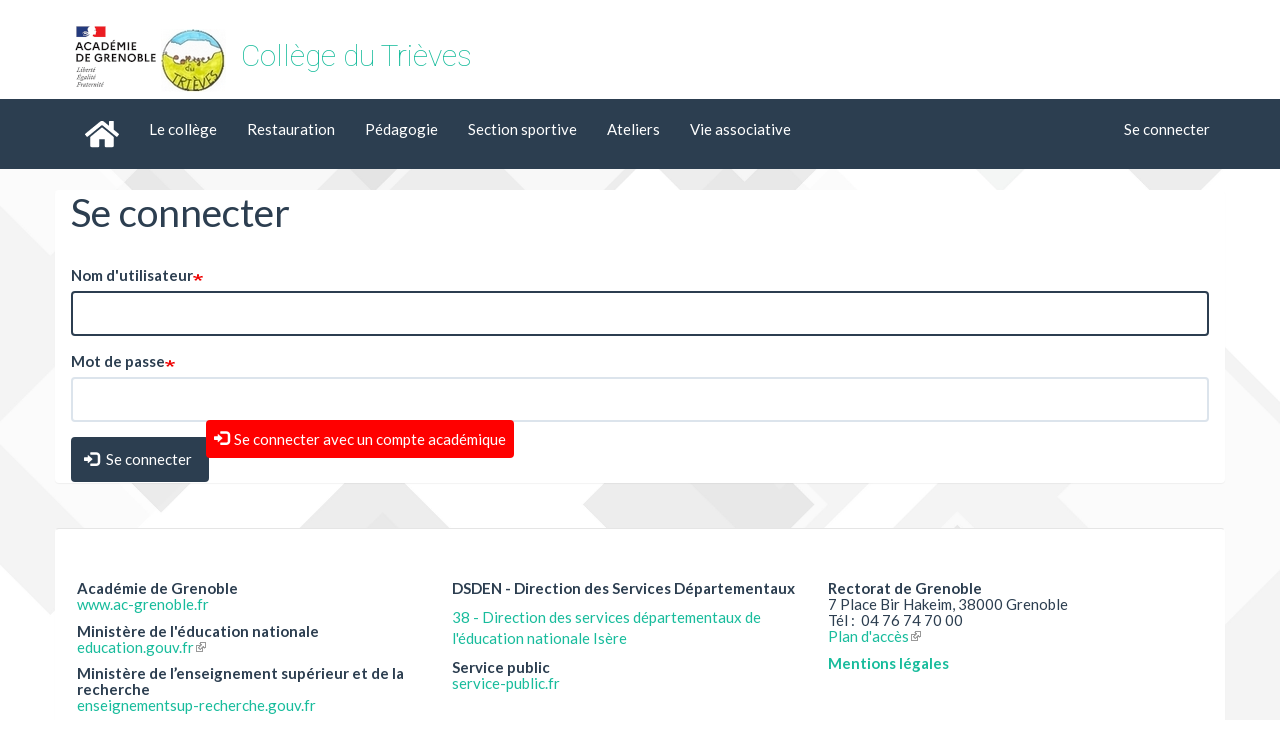

--- FILE ---
content_type: text/html; charset=UTF-8
request_url: https://college-du-trieves-mens.web.ac-grenoble.fr/user/login
body_size: 15976
content:
<!DOCTYPE html>
<html  lang="fr" dir="ltr" prefix="content: http://purl.org/rss/1.0/modules/content/  dc: http://purl.org/dc/terms/  foaf: http://xmlns.com/foaf/0.1/  og: http://ogp.me/ns#  rdfs: http://www.w3.org/2000/01/rdf-schema#  schema: http://schema.org/  sioc: http://rdfs.org/sioc/ns#  sioct: http://rdfs.org/sioc/types#  skos: http://www.w3.org/2004/02/skos/core#  xsd: http://www.w3.org/2001/XMLSchema# ">
  <head>
    <meta charset="utf-8" />
<meta name="title" content="Se connecter | Collège du Trièves" />
<link rel="canonical" href="http://college-du-trieves-mens.web.ac-grenoble.fr/user/login" />
<meta name="Generator" content="Drupal 8 (https://www.drupal.org)" />
<meta name="MobileOptimized" content="width" />
<meta name="HandheldFriendly" content="true" />
<meta name="viewport" content="width=device-width, initial-scale=1.0" />
<link rel="stylesheet" href="https://fonts.googleapis.com/css?family=ABeeZee:italic|Roboto:100&amp;subset=latin,cyrillic" media="all" />
<style media="all">body {background-color: #FFFFFF !important;background-image: url('https://college-du-trieves-mens.web.ac-grenoble.fr/sites/default/files/media-images/2018-11/8230.jpg') !important;background-repeat: no-repeat !important;background-attachment: fixed !important;background-position: left top !important;z-index: auto;background-size: cover !important;-webkit-background-size: cover !important;-moz-background-size: cover !important;-o-background-size: cover !important;filter: progid:DXImageTransform.Microsoft.AlphaImageLoader(src='https://college-du-trieves-mens.web.ac-grenoble.fr/sites/default/files/media-images/2018-11/8230.jpg', sizingMethod='scale');-ms-filter: progid:DXImageTransform.Microsoft.AlphaImageLoader(src='https://college-du-trieves-mens.web.ac-grenoble.fr/sites/default/files/media-images/2018-11/8230.jpg', sizingMethod='scale');}</style>

    <title>Se connecter | Collège du Trièves</title>
    <link rel="stylesheet" href="/sites/default/files/css/css_dcRQh8tD9GAEViqgzH4MWtTIgJ-l2XXxUDwaf2VbJHY.css?sqy5nm" media="all" />
<link rel="stylesheet" href="//cdn.jsdelivr.net/bootswatch/3.3.7/flatly/bootstrap.min.css" media="all" />
<link rel="stylesheet" href="/sites/default/files/css/css_AT9eoFpghOX8hCDs5NV4xfio_SJbwp-50ZMjNCf_Brw.css?sqy5nm" media="all" />

    
<!--[if lte IE 8]>
<script src="/sites/default/files/js/js_VtafjXmRvoUgAzqzYTA3Wrjkx9wcWhjP0G4ZnnqRamA.js"></script>
<![endif]-->

  </head>
  <body class="fontyourface path-user navbar-is-static-top has-glyphicons">
    <a href="#main-content" class="visually-hidden focusable skip-link">
      Aller au contenu principal
    </a>
    
              <div class="top-header">
      <div class="container">
        <div class="region region-navigation">
    <a class="logo pull-left hidden-xs hidden-sm" href="http://www.ac-grenoble.fr" title="Site académique">
<img src="/sites/default/files/logo-ac-grenoble.png" alt="Site académique">
</a>
      <a class="logo navbar-btn pull-left hidden-xs" href="/" title="Accueil" rel="home">
      <img src="/sites/default/files/logo_college_du_trieves.jpg" alt="Accueil" />
    </a>
    
    <h1 id="site-name">
        <a class="navbar-brand" href="/" title="Accueil" rel="home">Collège du Trièves</a>
      </h1>
              <h1 id="site-name-sm" class="visible-xs-inline-block visible-sm-inline-block">
        <a href="/" title="Accueil" class="navbar-brand">
                    </a>
      </h1>

    
  </div>

      </div>
    </div>
    <header class="navbar navbar-default navbar-static-top" id="navbar" role="banner">
              <div class="container">
            <div class="navbar-header">

                          <button type="button" class="navbar-toggle" data-toggle="collapse" data-target="#navbar-collapse">
            <span class="sr-only">Toggle navigation</span>
            <span class="icon-bar"></span>
            <span class="icon-bar"></span>
            <span class="icon-bar"></span>
          </button>
              </div>

                    <div id="navbar-collapse" class="navbar-collapse collapse">
            <div class="region region-navigation-collapsible">
    <nav role="navigation" aria-labelledby="block-acadcmsetab2d-main-menu-menu" id="block-acadcmsetab2d-main-menu">
            <h2 class="sr-only" id="block-acadcmsetab2d-main-menu-menu">Main navigation</h2>

      
              <ul class="menu nav navbar-nav">
                            <li>
        <a href="/" data-drupal-link-system-path="&lt;front&gt;"><i class="fa fa-home fa-2x"></i></a>
                  </li>
                        <li>
        <a href="/le-college" title="Le collège" data-drupal-link-system-path="group/8">Le collège</a>
                  </li>
                        <li>
        <a href="/restauration" title="Restauration" data-drupal-link-system-path="group/11">Restauration</a>
                  </li>
                        <li>
        <a href="/pedagogie-0" title="Pédagogie" data-drupal-link-system-path="group/14">Pédagogie</a>
                  </li>
                        <li>
        <a href="/section-sportive" title="Section sportive" data-drupal-link-system-path="group/15">Section sportive</a>
                  </li>
                        <li>
        <a href="/ateliers" title="Activités périscolaires" data-drupal-link-system-path="group/13">Ateliers</a>
                  </li>
                        <li>
        <a href="/group/16" title="Vie associative" data-drupal-link-system-path="group/16">Vie associative</a>
                  </li>
        </ul>
  


  </nav>
<nav role="navigation" aria-labelledby="block-acadcmsetab2d-account-menu-menu" id="block-acadcmsetab2d-account-menu">
            <h2 class="sr-only" id="block-acadcmsetab2d-account-menu-menu">Menu utilisateur</h2>

      
              <ul class="menu nav navbar-nav navbar-right">
                            <li>
        <a href="/user/login" data-drupal-link-system-path="user/login" class="is-active">Se connecter</a>
                  </li>
        </ul>
  


  </nav>

  </div>

        </div>
                    </div>
          </header>
  
  <div role="main" class="main-container container js-quickedit-main-content">
    <div class="row panel">

                              <div class="col-sm-12" role="heading">
              <div class="region region-header">
      

    <h1 class="page-header">Se connecter</h1>


  </div>

          </div>
              
            
                  <section class="col-sm-12">

                
                
                          <a id="main-content"></a>
            <div class="region region-content">
      <form class="user-login-form antibot" data-drupal-selector="user-login-form" data-action="/user/login" action="/antibot" method="post" id="user-login-form" accept-charset="UTF-8">
  <noscript>
  <style>form.antibot * :not(.antibot-message) { display: none !important; }</style>
  <div class="antibot-no-js antibot-message antibot-message-warning">You must have JavaScript enabled to use this form.</div>
</noscript>
<a href="/caslogin" class="cas-login-link" data-drupal-selector="edit-cas-login-link" id="edit-cas-login-link">Se connecter avec un compte académique</a><div class="form-item js-form-item form-type-textfield js-form-type-textfield form-item-name js-form-item-name form-group">
      <label for="edit-name" class="control-label js-form-required form-required">Nom d'utilisateur</label>
  
  
  <input autocorrect="none" autocapitalize="none" spellcheck="false" autofocus="autofocus" data-drupal-selector="edit-name" aria-describedby="edit-name--description" class="form-text required form-control" type="text" id="edit-name" name="name" value="" size="60" maxlength="60" required="required" aria-required="true" title="Saisissez votre nom d&#039;utilisateur pour Collège du Trièves." data-toggle="tooltip" />

  
  
  </div>
<div class="form-item js-form-item form-type-password js-form-type-password form-item-pass js-form-item-pass form-group">
      <label for="edit-pass" class="control-label js-form-required form-required">Mot de passe</label>
  
  
  <input data-drupal-selector="edit-pass" aria-describedby="edit-pass--description" class="form-text required form-control" type="password" id="edit-pass" name="pass" size="60" maxlength="128" required="required" aria-required="true" title="Saisissez le mot de passe correspondant à votre nom d&#039;utilisateur." data-toggle="tooltip" />

  
  
  </div>
<input autocomplete="off" data-drupal-selector="form-ikjjp4vsnim4efbvxqyl378xrn4aofjnghrgh0f5z2y" type="hidden" name="form_build_id" value="form-iKjjp4VSniM4eFBVXQyL378XRn4aoFjNgHrGh0f5z2Y" /><input data-drupal-selector="edit-user-login-form" type="hidden" name="form_id" value="user_login_form" /><input data-drupal-selector="edit-antibot-key" type="hidden" name="antibot_key" value="" /><div data-drupal-selector="edit-actions" class="form-actions form-group js-form-wrapper form-wrapper" id="edit-actions"><button data-drupal-selector="edit-submit" class="button js-form-submit form-submit btn-primary btn icon-before" type="submit" id="edit-submit" name="op" value="Se connecter"><span class="icon glyphicon glyphicon-log-in" aria-hidden="true"></span>
Se connecter</button></div>

</form>


  </div>

              </section>

                </div>
  </div>

      <footer class="footer panel container" role="contentinfo">
        <div class="region region-footer">
    <section id="block-acadcmsetab2d-pieddepage" class="block block-block-content block-block-contentb16baf51-faef-42b1-ae65-0c88da480a5e clearfix">
  
    

      
      <div class="field field--name-field-blc-composant field--type-entity-reference-revisions field--label-hidden field--items">
              <div class="field--item">  <div class="clearfix paragraph paragraph--type--texte paragraph--view-mode--default">
          
<div  class="row col-md-12">
      
            <div class="field field--name-field-prgh-texte1 field--type-text-long field--label-hidden field--item"><div class="row"><!-- @TODO: Add extra classes -->
<div class="panel-panel left col-sm-4">
<div class="panel-pane pane-node pied-page-liens">
<div class="pane-content">
<article about="/content/pied-de-page-liens" class="node node-code-html node-teaser clearfix" id="node-46" typeof="sioc:Item foaf:Document"><header><span class="rdf-meta element-hidden" content="" property="dc:title"></span></header><div class="field field-name-body field-type-text-with-summary field-label-hidden">
<div class="field-items">
<div class="field-item even" property="content:encoded">
<h5><strong>Académie de Grenoble</strong><br /><a href="http://www.ac-grenoble.fr/" target="_blank">www.ac-grenoble.fr</a></h5>

<h5><strong>Ministère de l'éducation nationale</strong><br /><a class="ext" href="http://www.education.gouv.fr/" target="_blank">education.gouv.fr<span class="ext"></span></a></h5>

<h5><strong>Ministère de l’enseignement supérieur et de la recherche</strong><br /><a class="ext" href="http://www.enseignementsup-recherche.gouv.fr/" target="_blank">enseignementsup-recherche.gouv.fr</a></h5>
</div>
</div>
</div>
</article></div>
</div>
</div>

<div class="panel-panel middle col-sm-4">
<div class="panel-pane pane-node pied-page-directions">
<div class="pane-content">
<article about="/content/pied-de-page-directions" class="node node-code-html node-teaser clearfix" id="node-47" typeof="sioc:Item foaf:Document"><header><h5><span class="rdf-meta element-hidden" content="" property="dc:title"></span></h5>
</header><div class="field field-name-body field-type-text-with-summary field-label-hidden">
<div class="field-items">
<div class="field-item even" property="content:encoded">
<h5><strong>DSDEN - Direction des Services Départementaux</strong></h5>
<a href="/">38 - Direction des services départementaux de l'éducation nationale Isère</a>
</div>
</div>
</div>

<footer><h5><strong>Service public</strong><br /><a class="ext" href="http://service-public.fr/" target="_blank">service-public.fr</a></h5>
</footer></article></div>
</div>
</div>

<div class="panel-panel right col-sm-4">
<div class="panel-pane pane-node pied-page-contact">
<div class="pane-content">
<article about="/content/pied-de-page-contact" class="node node-code-html node-teaser clearfix" id="node-48" typeof="sioc:Item foaf:Document"><header><h5><span class="rdf-meta element-hidden" content="" property="dc:title"></span></h5>
</header><div class="field field-name-body field-type-text-with-summary field-label-hidden">
<div class="field-items">
<div class="field-item even" property="content:encoded">
<h5><strong>Rectorat de Grenoble</strong><br />
7 Place Bir Hakeim, 38000 Grenoble<br />
Tél :  04 76 74 70 00<br /><a class="ext" href="https://www.google.fr/maps/place/Rectorat+Acad%C3%A9mie+de+Grenoble/@45.1881819,5.7369957,15z/data=!4m6!1m3!3m2!1s0x0:0xac5526f2f5b8313a!2sRectorat+Acad%C3%A9mie+de+Grenoble!3m1!1s0x0:0xac5526f2f5b8313a" target="_blank">Plan d'accès<span class="ext"></span></a></h5>

<h5><a href="/article/mentions-legales"><strong>Mentions légales</strong></a></h5>
</div>
</div>
</div>
</article></div>
</div>
</div>
</div>
</div>
      
  </div>
      </div>
</div>
          </div>
  
  </section>
<section id="block-imagedarriereplanpardefaut" class="block block-block-content block-block-contenta186a642-140c-4c52-813b-65fc348a7db6 clearfix">
  
    

      
            <div class="field field--name-field-background field--type-entity-reference field--label-hidden field--item"><div>
    
    

  
  <div class="field field--name-field-media-image field--type-image field--label-visually_hidden">
    <div class="field--label sr-only">Image</div>
              <div class="field--item"></div>
          </div>

</div>
</div>
      
  </section>

  </div>

    </footer>
  
<div id="sub_footer"></div>
    
    <script type="application/json" data-drupal-selector="drupal-settings-json">{"path":{"baseUrl":"\/","scriptPath":null,"pathPrefix":"","currentPath":"user\/login","currentPathIsAdmin":false,"isFront":false,"currentLanguage":"fr"},"pluralDelimiter":"\u0003","back_to_top":{"back_to_top_button_trigger":"100","back_to_top_prevent_on_mobile":1,"back_to_top_prevent_in_admin":0,"back_to_top_button_type":"image","back_to_top_button_text":"D\u00e9filer vers le haut"},"floatingBlock":{"blocks":{"#navbar":[]}},"data":{"extlink":{"extTarget":true,"extClass":"ext","extLabel":"","extImgClass":false,"extSubdomains":true,"extExclude":"","extInclude":"","extCssExclude":"","extCssExplicit":"","extAlert":false,"extAlertText":"","mailtoClass":"0","mailtoLabel":""}},"bootstrap":{"forms_has_error_value_toggle":1,"popover_enabled":1,"popover_animation":1,"popover_container":"body","popover_content":"","popover_delay":"0","popover_html":0,"popover_placement":"right","popover_selector":"","popover_title":"","popover_trigger":"click","popover_trigger_autoclose":1,"tooltip_enabled":1,"tooltip_animation":1,"tooltip_container":"body","tooltip_delay":"0","tooltip_html":0,"tooltip_placement":"auto left","tooltip_selector":"","tooltip_trigger":"hover"},"field_group":{"html_element":{"mode":"default","context":"view","settings":{"label":"div","element":"div","show_label":false,"label_element":"","attributes":"","effect":"none","speed":"fast","id":"","classes":"row col-md-12"}}},"ajaxTrustedUrl":{"form_action_p_pvdeGsVG5zNF_XLGPTvYSKCf43t8qZYSwcfZl2uzM":true},"antibot":{"forms":{"user-login-form":{"id":"user-login-form","key":"d9c3928e25ab59bbb9556fd0f51716de"}}},"user":{"uid":0,"permissionsHash":"5b0f26e936c670bd06c316354b91a92ce7d6cb119f45e99a24b44c838ea8848f"}}</script>
<script src="/sites/default/files/js/js_y1-1em__CekqtBjFsgkUK_14uRFvHnFpDouwQith6M4.js"></script>
<script src="//cdn.jsdelivr.net/bootstrap/3.3.7/js/bootstrap.min.js"></script>
<script src="/sites/default/files/js/js_T1YocSze66kwS2iLUGf0h78cG3L3oR5tCEtP890wSUk.js"></script>

  </body>
</html>


--- FILE ---
content_type: text/css
request_url: https://college-du-trieves-mens.web.ac-grenoble.fr/sites/default/files/css/css_AT9eoFpghOX8hCDs5NV4xfio_SJbwp-50ZMjNCf_Brw.css?sqy5nm
body_size: 4418
content:
.glyphicon-spin,a .glyphicon-spin{display:inline-block}.alert a,.field--label,.file{font-weight:700}.file,.file-link{width:100%}.tabs-left>.nav-tabs>li:focus,.tabs-left>.nav-tabs>li>a:focus,.tabs-right>.nav-tabs>li:focus,.tabs-right>.nav-tabs>li>a:focus{outline:0}.panel-title:focus,.panel-title:hover,a .glyphicon-spin{text-decoration:none}.image-widget.row,.region-help .block,.tabledrag-changed-warning{overflow:hidden}.alert-sm{padding:5px 10px}.alert-danger a,.alert-danger a:focus,.alert-danger a:hover,.alert-info a,.alert-info a:focus,.alert-info a:hover,.alert-success a,.alert-success a:focus,.alert-success a:hover,.alert-warning a,.alert-warning a:focus,.alert-warning a:hover{color:#e6e6e6}@-webkit-keyframes glyphicon-spin{0%{-webkit-transform:rotate(0);transform:rotate(0)}100%{-webkit-transform:rotate(359deg);transform:rotate(359deg)}}@-o-keyframes glyphicon-spin{0%{-o-transform:rotate(0);transform:rotate(0)}100%{-o-transform:rotate(359deg);transform:rotate(359deg)}}@keyframes glyphicon-spin{0%{-webkit-transform:rotate(0);-o-transform:rotate(0);transform:rotate(0)}100%{-webkit-transform:rotate(359deg);-o-transform:rotate(359deg);transform:rotate(359deg)}}.glyphicon-spin{-webkit-animation:glyphicon-spin 1s infinite linear;-o-animation:glyphicon-spin 1s infinite linear;animation:glyphicon-spin 1s infinite linear}html.js .btn .ajax-throbber{margin-left:.5em;margin-right:-.25em}html.js .form-item .input-group-addon .glyphicon{color:#b4bcc2;opacity:.5;-webkit-transition:150ms color,150ms opacity;-o-transition:150ms color,150ms opacity;transition:150ms color,150ms opacity}html.js .form-item .input-group-addon .glyphicon.glyphicon-spin{color:#2C3E50;opacity:1}html.js .form-item .input-group-addon .input-group-addon{background-color:#fff}html.js .ajax-new-content:empty{display:none!important}.field--label-inline .field--items,.field--label-inline .field--label{float:left}.field--label-inline .field--items,.field--label-inline .field--label,.field--label-inline>.field--item{padding-right:.5em}[dir=rtl] .field--label-inline .field--items,[dir=rtl] .field--label-inline .field--label{padding-left:.5em;padding-right:0}.field--label-inline .field--label::after{content:':'}.file{display:table;font-size:75%;margin:5px 0}.file-icon,.file-link,.file-size,.file>.tabledrag-changed{display:table-cell;vertical-align:middle}.file>span{background:#fff;color:#2C3E50;border-bottom:1px solid #dce4ec;border-top:1px solid #dce4ec}.file>span:first-child{border-left:1px solid #dce4ec}.file>span:last-child{border-right:1px solid #dce4ec}.file>.tabledrag-changed{background:#F39C12;border-radius:0;color:#fff;padding:0 1em;top:0}.file>.tabledrag-changed,.file>.tabledrag-changed:last-child{border:1px solid #e08e0b}.file-icon{font-size:150%;padding:.25em .5em;text-align:center}.file-link a,.file-link a:active,.file-link a:focus,.file-link a:hover{color:inherit}.file-size{padding:0 1em;text-align:right;white-space:pre}.filter-wrapper{background-color:#fff;border:1px solid #ecf0f1;border-top:0;border-radius:0 0 4px 4px;-webkit-box-shadow:0 1px 1px rgba(0,0,0,.05);box-shadow:0 1px 1px rgba(0,0,0,.05);margin-bottom:0;padding:10px;height:51px}.filter-help{float:right;line-height:1;margin:.5em 0 0}.nav.nav-tabs.filter-formats{margin-bottom:15px}table .checkbox.form-no-label,table .radio.form-no-label{margin-bottom:0;margin-top:0}.select-wrapper{display:inline-block;position:relative;width:100%}.form-inline .select-wrapper{width:auto}.input-group .select-wrapper{display:table-cell}.input-group .select-wrapper:first-child .form-control:first-child{border-bottom-left-radius:4px;border-top-left-radius:4px}.input-group .select-wrapper:last-child .form-control:first-child{border-bottom-right-radius:4px;border-top-right-radius:4px}.select-wrapper select{-webkit-appearance:none;-moz-appearance:none;appearance:none;line-height:1;padding-right:2em}.select-wrapper select::-ms-expand{opacity:0}.select-wrapper:after{color:#2C3E50;content:'▼';font-style:normal;font-weight:400;line-height:1;margin-top:-.5em;padding-right:.5em;pointer-events:none;position:absolute;right:0;top:50%;z-index:10}.has-glyphicons .select-wrapper:after{-webkit-font-smoothing:antialiased;-moz-osx-font-smoothing:grayscale;content:'\e114';display:inline-block;font-family:'Glyphicons Halflings'}.has-error .select-wrapper:after,.has-success .select-wrapper:after,.has-warning .select-wrapper:after{color:#fff}.form-required:after{background-image:url(/themes/contrib/bootstrap/css/images/required.svg);-webkit-background-size:10px 7px;background-size:10px 7px;content:"";display:inline-block;line-height:1;height:7px;width:10px}.form-actions .btn,.form-actions .btn-group{margin-right:10px}.form-actions .btn-group .btn{margin-right:0}a .glyphicon.icon-before,a.icon-before .glyphicon{margin-right:.25em}a .glyphicon.icon-after,a.icon-after .glyphicon{margin-left:.25em}.btn .glyphicon.icon-before,.btn.icon-before .glyphicon{margin-left:-.25em;margin-right:.25em}.btn .glyphicon.icon-after,.btn.icon-after .glyphicon{margin-left:.25em;margin-right:-.25em}body{position:relative}body.navbar-is-static-top{margin-top:0}body.navbar-is-fixed-top{margin-top:75px}body.navbar-is-fixed-bottom{padding-bottom:75px}@media screen and (max-width:767px){body.toolbar-vertical.navbar-is-fixed-bottom .toolbar-bar,body.toolbar-vertical.navbar-is-fixed-top .toolbar-bar{position:fixed}body.toolbar-vertical.navbar-is-fixed-bottom header,body.toolbar-vertical.navbar-is-fixed-top header{z-index:500}body.toolbar-vertical.navbar-is-fixed-top header{top:39px}}@media screen and (min-width:768px){body{margin-top:15px}.navbar.container{max-width:720px}}@media screen and (min-width:992px){.navbar.container{max-width:940px}}@media screen and (min-width:1200px){.navbar.container{max-width:1140px}}.navbar .logo{margin-right:-15px;padding-left:15px;padding-right:15px}@media screen and (min-width:768px){.navbar .logo{margin-right:0;padding-left:0}}.is-unpublished{background-color:#fff4f4}.node-preview-container{margin-top:-15px}.node-preview-form-select{padding:15px}.panel-title{display:block;margin:-10px -15px;padding:10px 15px}.panel-title,.panel-title:focus,.panel-title:hover,.panel-title:hover:focus{color:inherit}.progress-wrapper{margin-bottom:15px}.progress-wrapper:last-child .progress{margin-bottom:5px}.progress-wrapper .message{font-weight:700;margin-bottom:5px}.progress-wrapper .percentage,.progress-wrapper .progress-label{font-size:13px}.progress-wrapper .progress-bar{min-width:2em}.tabledrag-toggle-weight{float:right;margin:1px 2px 1px 10px}.tabledrag-changed-warning{margin:0}.tabledrag-handle{color:#b4bcc2;cursor:move;float:left;font-size:125%;line-height:1;margin:-10px 0 0 -10px;padding:10px}.tabledrag-handle:focus,.tabledrag-handle:hover{color:#2C3E50}.indentation{float:left;height:1.7em;margin:-.4em .2em -.4em -.4em;padding:.42em 0 .42em .6em;width:20px}[dir=rtl] .indentation{float:right;margin:-.4em -.4em -.4em .2em;padding:.42em .6em .42em 0}.local-actions{margin:10px 0 10px -5px}.tabs--secondary{margin:10px 0 5px}.tabbable{margin-bottom:20px}.tabs-below>.nav-tabs,.tabs-left>.nav-tabs,.tabs-right>.nav-tabs{border-bottom:0}.tabs-below>.nav-tabs .summary,.tabs-left>.nav-tabs .summary,.tabs-right>.nav-tabs .summary{color:#b4bcc2;font-size:13px}.tab-pane>.panel-heading{display:none}.tab-content>.active{display:block}.tabs-below>.nav-tabs{border-top:1px solid #ecf0f1}.tabs-below>.nav-tabs>li{margin-top:-1px;margin-bottom:0}.page-header,body.toolbar-loading{margin-top:0}.tabs-below>.nav-tabs>li>a{border-radius:0 0 4px 4px}.tabs-below>.nav-tabs>li>a:focus,.tabs-below>.nav-tabs>li>a:hover{border-top-color:#ecf0f1;border-bottom-color:transparent}.tabs-below>.nav-tabs>.active>a,.tabs-below>.nav-tabs>.active>a:focus,.tabs-below>.nav-tabs>.active>a:hover{border-color:transparent #ecf0f1 #ecf0f1}.tabs-left>.nav-tabs,.tabs-right>.nav-tabs{padding-bottom:20px;width:220px}.tabs-left>.nav-tabs>li,.tabs-right>.nav-tabs>li{float:none}.tabs-left>.nav-tabs>li>a,.tabs-right>.nav-tabs>li>a{margin-right:0;margin-bottom:3px}.tabs-left>.tab-content,.tabs-right>.tab-content{border-radius:0 4px 4px;border:1px solid #ecf0f1;-webkit-box-shadow:0 1px 1px rgba(0,0,0,.05);box-shadow:0 1px 1px rgba(0,0,0,.05);overflow:hidden;padding:10px 15px}.tabs-left>.nav-tabs{float:left;margin-right:-1px}.tabs-left>.nav-tabs>li>a{border-radius:4px 0 0 4px}.tabs-left>.nav-tabs>li>a:focus,.tabs-left>.nav-tabs>li>a:hover{border-color:#ecf0f1}.tabs-left>.nav-tabs>.active>a,.tabs-left>.nav-tabs>.active>a:focus,.tabs-left>.nav-tabs>.active>a:hover{border-color:#ecf0f1 transparent #ecf0f1 #ecf0f1;-webkit-box-shadow:-1px 1px 1px rgba(0,0,0,.05);box-shadow:-1px 1px 1px rgba(0,0,0,.05)}.tabs-right>.nav-tabs{float:right;margin-left:-1px}.tabs-right>.nav-tabs>li>a{border-radius:0 4px 4px 0}.tabs-right>.nav-tabs>li>a:focus,.tabs-right>.nav-tabs>li>a:hover{border-color:#ecf0f1;-webkit-box-shadow:1px 1px 1px rgba(0,0,0,.05);box-shadow:1px 1px 1px rgba(0,0,0,.05)}.tabs-right>.nav-tabs>.active>a,.tabs-right>.nav-tabs>.active>a:focus,.tabs-right>.nav-tabs>.active>a:hover{border-color:#ecf0f1 #ecf0f1 #ecf0f1 transparent}body.toolbar-fixed .toolbar-oriented .toolbar-bar{z-index:1031}body.toolbar-fixed .navbar-fixed-top{top:39px}body.toolbar-fixed.toolbar-horizontal.toolbar-tray-open .navbar-fixed-top{top:79px}body.toolbar-fixed.toolbar-vertical.toolbar-tray-open .navbar-fixed-top{left:240px}body.toolbar-fixed.toolbar-vertical.toolbar-tray-open.toolbar-fixed{margin-left:240px}body.toolbar-fixed.toolbar-vertical.toolbar-tray-open.toolbar-fixed .toolbar-tray{padding-bottom:40px}body.toolbar-fixed.toolbar-vertical.toolbar-tray-open.toolbar-fixed .toolbar-tray,body.toolbar-fixed.toolbar-vertical.toolbar-tray-open.toolbar-fixed .toolbar-tray>.toolbar-lining:before{width:240px}body.toolbar-loading.toolbar{margin-bottom:15px}.form-group:last-child,.panel:last-child,.popover ol:last-child,.popover ul:last-child,p:last-child{margin-bottom:0}.ui-autocomplete{background:#fff;-webkit-background-clip:padding-box;background-clip:padding-box;border:1px solid #ccc;border:1px solid rgba(0,0,0,.15);border-radius:4px;-webkit-box-shadow:0 6px 12px rgba(0,0,0,.175);box-shadow:0 6px 12px rgba(0,0,0,.175);color:inherit;font-family:Lato,"Helvetica Neue",Helvetica,Arial,sans-serif;font-size:15px;list-style:none;min-width:160px;padding:5px 0;text-align:left;z-index:1000}.ui-autocomplete .ui-menu-item{border:0;border-radius:0;clear:both;color:#7b8a8b;cursor:pointer;display:block;font-weight:400;line-height:1.42857143;margin:0;outline:0;padding:3px 20px;text-decoration:none;white-space:nowrap}.ui-autocomplete .ui-menu-item.ui-state-active,.ui-autocomplete .ui-menu-item.ui-state-focus,.ui-autocomplete .ui-menu-item.ui-state-hover{background:#2C3E50;color:#fff}ol,ul{padding-left:1.5em}.footer{margin-top:45px;padding-top:35px;padding-bottom:36px;border-top:1px solid #E5E5E5}.region-help>.glyphicon{font-size:19px;float:left;margin:-.05em .5em 0 0}.control-group .help-inline,.help-block{color:#b4bcc2;font-size:12px;margin:5px 0 10px;padding:0}.control-group .help-inline:first-child,.help-block:first-child{margin-top:0}
#fieldset_term_access{display:none;}.ipe-category-picker-search{display:none;}.ipe-categories [data-category="Columns: 1"]{display:none;}[data-category="Columns: 2"]{display:none;}.ipe-categories [data-category="Columns: 3"]{display:none;}.ipe-categories [data-category="Display Suite"]{display:none;}.ipe-categories [data-category="Chaos tools"]{display:none;}[data-category="Classe"]{display:none;}.ipe-categories [data-category="Formulaires"]{display:none;}.ipe-categories [data-category="Group"]{display:none;}.ipe-categories [data-category="Group content"]{display:none;}[data-category="Groupe"]{display:none;}.ipe-categories [data-category="Lists (Views)"]{display:none;}.ipe-categories [data-category="Rubrique"]{display:none;}.ipe-categories [data-category="Simplenews"]{display:none;}.ipe-categories [data-category="System"]{display:none;}.ipe-categories [data-category="Système"]{display:none;}.ipe-categories [data-category="User"]{display:none;}.ipe-categories [data-category="Views"]{display:none;}.ipe-categories [data-category="core"]{display:none;}.ipe-categories [data-category="Menus"]{display:none;}.ipe-categories [data-category="Content"]{display:none;}.ipe-categories [data-category="Business Rules"]{display:none;}.ipe-categories [data-category="Users Guide Csv Export"]{display:none;}.ipe-categories [data-category="Users Guide Csv Import"]{display:none;}.ipe-categories [data-category="A masquer"]{display:none;}.top-header{background-color:#FFFFFF;}[id*="edit-preview--"]{display:none;}.ipe-blockpicker-item [data-plugin-id="block_content:b16baf51-faef-42b1-ae65-0c88da480a5e"]{display:none;}.ipe-blockpicker-item [data-plugin-id="block_content:a186a642-140c-4c52-813b-65fc348a7db6"]{display:none;}.ipe-category-count{display:none;}.navbar-brand{font-size:30px;}h2.block-title{padding:6px;padding-left:15px;border:1px solid 1;border-radius:3px;}.tabledrag-toggle-weight{display:none;}.carousel-design1 .carousel .play-button,.carousel-design1 .carousel .pause-button{position:absolute;bottom:15px;left:15px;border-radius:12px;background:#5b5959;border:1px solid #5b5959;z-index:2;padding-left:5px;padding-right:3px;}.carousel-design1 .carousel .play-button:hover,.carousel-design1 .carousel .pause-button:hover{border-color:#808080;background:#5b5959;color:#5b5959;}.carousel-design1 .carousel{background:#5b5959;overflow:hidden;}.carousel-design1 .carousel:before,.carousel-design1 .carousel:after{content:" ";display:table;}.carousel-design1 .carousel:after{clear:both;}.carousel-design1 .carousel:before,.carousel-design1 .carousel:after{content:" ";display:table;}.carousel-design1 .carousel:after{clear:both;}.carousel-design1 .carousel .carousel-inner .item > a{float:right;width:57.34%;}.carousel-design1 .carousel .carousel-inner .item > a img{float:right;}.carousel-design1 .carousel .carousel-indicators{bottom:0;left:32%;}.carousel-design1 .carousel .carousel-inner .item .carousel-caption{float:left;width:42.66%;position:relative;left:auto;right:auto;bottom:auto;padding:40px 15px;text-align:left;background:#5b5959;z-index:0;}@media screen and (max-width:640px){.carousel-design1 p{display:none;}}.rbr-titre{padding:12px;background-color:#ffffffad;}.rbrDescription{padding:35px;display:inline-block;}.rbrBandeau p{background-color:#ffffff;padding:10px;margin-top:-15px;}.field--item{padding:0.2em;}.navbar-fixed-top,.navbar-static-top{z-index:100;}.dropdown-submenu{position:relative;}.dropdown-submenu>.dropdown-menu{top:0;left:100%;margin-top:-6px;margin-left:-1px;-webkit-border-radius:0 6px 6px 6px;-moz-border-radius:0 6px 6px;border-radius:0 6px 6px 6px;}.dropdown-submenu:hover>.dropdown-menu{display:block;}.dropdown-submenu>a:after{display:block;content:" ";float:right;width:0;height:0;border-color:transparent;border-style:solid;border-width:5px 0 5px 5px;border-left-color:#ccc;margin-top:5px;margin-right:-10px;}.dropdown-submenu:hover>a:after{border-left-color:#fff;}.dropdown-submenu.pull-left{float:none;}.dropdown-submenu.pull-left>.dropdown-menu{left:-100%;margin-left:10px;-webkit-border-radius:6px 0 6px 6px;-moz-border-radius:6px 0 6px 6px;border-radius:6px 0 6px 6px;}.cas-login-link{background-color:red;border-radius:4px;padding:8px;color:#fff;float:right;position:absolute;top:155px;left:150px;}a#edit-cas-login-link{color:#fff;}.cas-login-link:before{font-family:"Glyphicons Halflings";content:"\e161";margin-right:5px;}@media screen and (min-width:1800px){#sub_footer{min-height:100vh;}}
.title-container{text-transform:uppercase;font-size:x-large;}.forum-container li.list-group-item:nth-child(odd),.forum-clist li.list-group-item:nth-child(odd){background:#fafafa;}.forum-container li.list-group-item:first-child{background-color:#033c73;color:#fff;}.forum-comments{background:#dbdbdb;color:#fff;width:40px;height:40px;border-radius:20px;display:inline-block;text-align:center;font-size:large;transition:0.15s all linear;padding-top:8px;margin:8px 25%;}.as-block{display:block;}.forum-container .title-h2{font-size:x-large;}.forum-list .title-h2{font-size:larger;}.forum-container .number-posts{font-size:x-large;}.img-circle{margin:auto;}.post-date{color:#aaa;font-size:x-small;}@media (max-width:768px){.col-xs-text-center{text-align:center;}.title-container,.title-h2{font-size:medium;}.forum-comments{margin:0;}.post-number,.post-info{margin-top:10px;}.post-number{text-align:left;}}@media (min-width:1024px){.post-info{margin-top:10px;}}@media (max-width:1025px){.col-sm-text-center{text-align:center;}}.forum__title div{font-size:small;border-left:#aaa solid 3px;margin-left:2em;padding-left:1em;}.forum__title div .as-block{display:inline-block;}.forum__title div:first-child{font-size:x-large;border:none;margin:0;padding:0;}.path-forum li.action-links{list-style-type:none;margin-bottom:20px;}.path-forum li.action-links .btn-success{background-color:#033c73;border-color:none;padding:5px 10px;font-size:unset;font-weight:bold;}.page-node-type-forum article.js-comment{padding:1em;}.page-node-type-forum article.js-comment footer{border-bottom:#eee solid 1px;}.page-node-type-forum article.js-comment footer p{display:inline-block;color:#999;margin:0;}.page-node-type-forum article.js-comment:nth-of-type(odd){background-color:#f8f8f8;}.page-node-type-forum article.js-comment:nth-of-type(even){background-color:white;}.page-node-type-forum article.js-comment h3{display:none;}.page-node-type-forum article.js-comment .field--item{padding:30px 0;}.page-node-type-forum article.js-comment .list-inline{padding:5px;text-align:right;}.page-node-type-forum article.js-comment .list-inline a{color:#999;}.page-node-type-forum article.js-comment .list-inline .comment-delete a{color:red;}.page-node-type-forum article.js-comment .list-inline .special-comment-reply{color:#777;font-size:1.2em;}.page-node-type-forum article.js-comment .list-inline .comment-reply a{color:#777;font-weight:bold;}.page-node-type-forum article .field--name-taxonomy-forums{color:#fff;background:#999;text-align:center;padding:5px 0;}.page-node-type-forum article .field--name-taxonomy-forums a{color:#fff;text-decoration:underline;font-weight:bold;}.page-node-type-forum article .field--label,.page-node-type-forum article .field--item{display:inline-block;}
